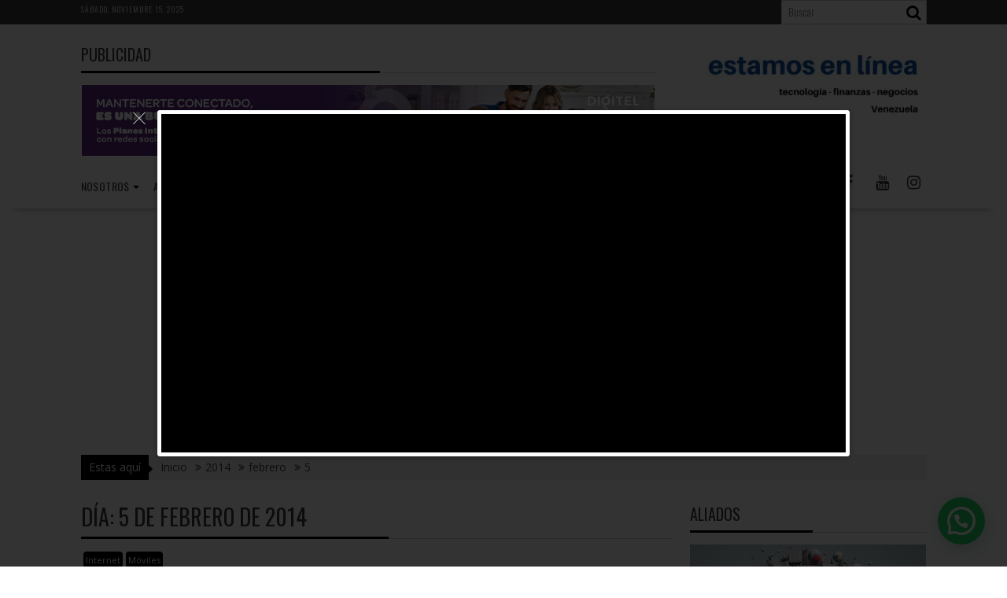

--- FILE ---
content_type: text/html; charset=utf-8
request_url: https://www.google.com/recaptcha/api2/aframe
body_size: 267
content:
<!DOCTYPE HTML><html><head><meta http-equiv="content-type" content="text/html; charset=UTF-8"></head><body><script nonce="4NeneqlM1NFV1tHOpTXNwQ">/** Anti-fraud and anti-abuse applications only. See google.com/recaptcha */ try{var clients={'sodar':'https://pagead2.googlesyndication.com/pagead/sodar?'};window.addEventListener("message",function(a){try{if(a.source===window.parent){var b=JSON.parse(a.data);var c=clients[b['id']];if(c){var d=document.createElement('img');d.src=c+b['params']+'&rc='+(localStorage.getItem("rc::a")?sessionStorage.getItem("rc::b"):"");window.document.body.appendChild(d);sessionStorage.setItem("rc::e",parseInt(sessionStorage.getItem("rc::e")||0)+1);localStorage.setItem("rc::h",'1763261852686');}}}catch(b){}});window.parent.postMessage("_grecaptcha_ready", "*");}catch(b){}</script></body></html>

--- FILE ---
content_type: application/javascript; charset=utf-8
request_url: https://fundingchoicesmessages.google.com/f/AGSKWxVewT1LgAJMD8ySJ4sKslZkkhz-FOyr7Klo_iBzq8a2D4AJHgxHtqO4mITvrnYz2kVPA8VgAquSGz3dQxd_drk8SWmOZBnD-R8oOOJSvy4V9SVUjtBpMGij9lBncraJEjhLWzDLRw==?fccs=W251bGwsbnVsbCxudWxsLG51bGwsbnVsbCxudWxsLFsxNzYzMjYxODUzLDYwMDAwMDBdLG51bGwsbnVsbCxudWxsLFtudWxsLFs3LDksNl0sbnVsbCwyLG51bGwsImVuLUdCIixudWxsLG51bGwsbnVsbCxudWxsLG51bGwsM10sImh0dHBzOi8vd3d3LmVzdGFtb3NlbmxpbmVhLmNvbS52ZS8yMDE0LzAyLzA1LyIsbnVsbCxbWzgsIm1oUHlHU2lsZmg4Il0sWzksImVuLVVTIl0sWzE5LCIyIl0sWzE3LCJbMF0iXSxbMjQsIiJdLFsyOSwiZmFsc2UiXV1d
body_size: 228
content:
if (typeof __googlefc.fcKernelManager.run === 'function') {"use strict";this.default_ContributorServingResponseClientJs=this.default_ContributorServingResponseClientJs||{};(function(_){var window=this;
try{
var fp=function(a){this.A=_.t(a)};_.u(fp,_.J);var gp=function(a){this.A=_.t(a)};_.u(gp,_.J);gp.prototype.getWhitelistStatus=function(){return _.F(this,2)};var hp=function(a){this.A=_.t(a)};_.u(hp,_.J);var ip=_.Yc(hp),jp=function(a,b,c){this.B=a;this.j=_.A(b,fp,1);this.l=_.A(b,_.Gk,3);this.F=_.A(b,gp,4);a=this.B.location.hostname;this.D=_.Gg(this.j,2)&&_.O(this.j,2)!==""?_.O(this.j,2):a;a=new _.Qg(_.Hk(this.l));this.C=new _.bh(_.q.document,this.D,a);this.console=null;this.o=new _.bp(this.B,c,a)};
jp.prototype.run=function(){if(_.O(this.j,3)){var a=this.C,b=_.O(this.j,3),c=_.dh(a),d=new _.Wg;b=_.jg(d,1,b);c=_.D(c,1,b);_.hh(a,c)}else _.eh(this.C,"FCNEC");_.dp(this.o,_.A(this.l,_.Ae,1),this.l.getDefaultConsentRevocationText(),this.l.getDefaultConsentRevocationCloseText(),this.l.getDefaultConsentRevocationAttestationText(),this.D);_.ep(this.o,_.F(this.F,1),this.F.getWhitelistStatus());var e;a=(e=this.B.googlefc)==null?void 0:e.__executeManualDeployment;a!==void 0&&typeof a==="function"&&_.Io(this.o.G,
"manualDeploymentApi")};var kp=function(){};kp.prototype.run=function(a,b,c){var d;return _.v(function(e){d=ip(b);(new jp(a,d,c)).run();return e.return({})})};_.Kk(7,new kp);
}catch(e){_._DumpException(e)}
}).call(this,this.default_ContributorServingResponseClientJs);
// Google Inc.

//# sourceURL=/_/mss/boq-content-ads-contributor/_/js/k=boq-content-ads-contributor.ContributorServingResponseClientJs.en_US.mhPyGSilfh8.es5.O/d=1/exm=ad_blocking_detection_executable,kernel_loader,loader_js_executable,web_iab_tcf_v2_signal_executable/ed=1/rs=AJlcJMxWnVRNLOO8DD84X_pLw2gvLDR00Q/m=cookie_refresh_executable
__googlefc.fcKernelManager.run('\x5b\x5b\x5b7,\x22\x5b\x5bnull,\\\x22estamosenlinea.com.ve\\\x22,\\\x22AKsRol8g70FFeV_QuDGvpVLMGpVFNHs7Z5C4SUBAo-IziF7sxTc5L_1URwrA7GoE_jiOouFWm5IkoeIb6oF1zzKNlSbI6asdPZWaRlGJpW3xmoDMSZw3T8sYZ25SvbBa6HXr1ZY4-BdwGiVv68JTew-qIwPGFOzUqg\\\\u003d\\\\u003d\\\x22\x5d,null,\x5b\x5bnull,null,null,\\\x22https:\/\/fundingchoicesmessages.google.com\/f\/AGSKWxVNnJmnMqQBUVVwEGmlrB18mvAPNqpPkCu3PkMN5HEVUXPWQyM02HO5e4TRBEOWJRXxFQRZMMG-OJAl-L0Tvqh2xk1SaMABj4Gm-UoKdhiHc4BaHKTzU6RcXsq6uh2NlEWXNrHX6A\\\\u003d\\\\u003d\\\x22\x5d,null,null,\x5bnull,null,null,\\\x22https:\/\/fundingchoicesmessages.google.com\/el\/AGSKWxXtmlfdYiaE0kgYUSzK2lNohYR20U02w9q50WyZpGjRLVoIAfEEfw7QoE6kAyvHUjE9W_1ceWYGH4IxFDI4yP1Xhc7JB0-Yy9xEiXmON6yMq4oBggkg0DJT2Px-ZsxVLe7X6ftgIg\\\\u003d\\\\u003d\\\x22\x5d,null,\x5bnull,\x5b7,9,6\x5d,null,2,null,\\\x22en-GB\\\x22,null,null,null,null,null,3\x5d,null,\\\x22Privacy and cookie settings\\\x22,\\\x22Close\\\x22,null,null,null,\\\x22Managed by Google. Complies with IAB TCF. CMP ID: 300\\\x22\x5d,\x5b2,1\x5d\x5d\x22\x5d\x5d,\x5bnull,null,null,\x22https:\/\/fundingchoicesmessages.google.com\/f\/AGSKWxUB371mDQJqbZ31cDZPngbCYWlZUse3MyiPsm3h-0S1sMIBPR0qvBgvwQRN4-Pk33Yyi01UyWEf5G93QwAeeEK0Stpd4tMGZA9ukIak0Ck3Kt-3I5D-u2Tb3GMl6X2jYB2TfR7kHw\\u003d\\u003d\x22\x5d\x5d');}

--- FILE ---
content_type: application/javascript; charset=utf-8
request_url: https://fundingchoicesmessages.google.com/f/AGSKWxVFh-pQ_nzxr1jHmFKLqlzZ_ZvJZE39ThE90878jdsYlx7YxLXsAxUNIsKgJi78fl3PdHu-mT-UI67J-9WpBnFpIna7LpVTLU2HrtPcN-cCw7gXTdnAQhXI8jmAvnZcwogPJmpzWkIPwHDkkbU0Zsglckyyt1Gc_kAsCvcL8H_V8cF9dW8B-rTVM_ab/_/google160./adweb2.=adsCallback&/sailthru.js/banner_skyscraper.
body_size: -1291
content:
window['333d4008-63dc-49bb-bb19-74be07185edb'] = true;